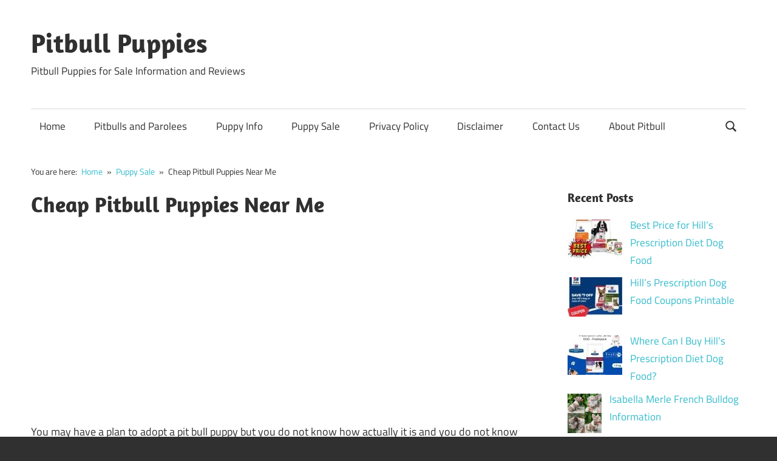

--- FILE ---
content_type: text/html; charset=UTF-8
request_url: https://pitbullpuppies.org/cheap-pitbull-puppies-near-me/
body_size: 19480
content:
<!DOCTYPE html>
<html dir="ltr" lang="en-US" prefix="og: https://ogp.me/ns#">

<head>
<meta charset="UTF-8">
<meta name="viewport" content="width=device-width, initial-scale=1">
<link rel="profile" href="https://gmpg.org/xfn/11">
<link rel="pingback" href="https://pitbullpuppies.org/xmlrpc.php">

<title>Cheap Pitbull Puppies Near Me | Pitbull Puppies</title>
	<style>img:is([sizes="auto" i], [sizes^="auto," i]) { contain-intrinsic-size: 3000px 1500px }</style>
	
		<!-- All in One SEO 4.9.0 - aioseo.com -->
	<meta name="robots" content="max-image-preview:large" />
	<meta name="author" content="Nina Parolees"/>
	<link rel="canonical" href="https://pitbullpuppies.org/cheap-pitbull-puppies-near-me/" />
	<meta name="generator" content="All in One SEO (AIOSEO) 4.9.0" />
		<meta property="og:locale" content="en_US" />
		<meta property="og:site_name" content="Pitbull Puppies | Pitbull Puppies for Sale Information and Reviews" />
		<meta property="og:type" content="activity" />
		<meta property="og:title" content="Cheap Pitbull Puppies Near Me | Pitbull Puppies" />
		<meta property="og:url" content="https://pitbullpuppies.org/cheap-pitbull-puppies-near-me/" />
		<meta name="twitter:card" content="summary" />
		<meta name="twitter:title" content="Cheap Pitbull Puppies Near Me | Pitbull Puppies" />
		<script type="application/ld+json" class="aioseo-schema">
			{"@context":"https:\/\/schema.org","@graph":[{"@type":"Article","@id":"https:\/\/pitbullpuppies.org\/cheap-pitbull-puppies-near-me\/#article","name":"Cheap Pitbull Puppies Near Me | Pitbull Puppies","headline":"Cheap Pitbull Puppies Near Me","author":{"@id":"https:\/\/pitbullpuppies.org\/author\/nina\/#author"},"publisher":{"@id":"https:\/\/pitbullpuppies.org\/#organization"},"image":{"@type":"ImageObject","url":"https:\/\/pitbullpuppies.org\/wp-content\/uploads\/2018\/12\/Cheap-Pitbull-Puppies-Near-Me.jpg","width":490,"height":266},"datePublished":"2018-12-11T02:51:01+00:00","dateModified":"2018-12-11T02:51:04+00:00","inLanguage":"en-US","mainEntityOfPage":{"@id":"https:\/\/pitbullpuppies.org\/cheap-pitbull-puppies-near-me\/#webpage"},"isPartOf":{"@id":"https:\/\/pitbullpuppies.org\/cheap-pitbull-puppies-near-me\/#webpage"},"articleSection":"Puppy Sale"},{"@type":"BreadcrumbList","@id":"https:\/\/pitbullpuppies.org\/cheap-pitbull-puppies-near-me\/#breadcrumblist","itemListElement":[{"@type":"ListItem","@id":"https:\/\/pitbullpuppies.org#listItem","position":1,"name":"Home","item":"https:\/\/pitbullpuppies.org","nextItem":{"@type":"ListItem","@id":"https:\/\/pitbullpuppies.org\/category\/puppy-sale\/#listItem","name":"Puppy Sale"}},{"@type":"ListItem","@id":"https:\/\/pitbullpuppies.org\/category\/puppy-sale\/#listItem","position":2,"name":"Puppy Sale","item":"https:\/\/pitbullpuppies.org\/category\/puppy-sale\/","nextItem":{"@type":"ListItem","@id":"https:\/\/pitbullpuppies.org\/cheap-pitbull-puppies-near-me\/#listItem","name":"Cheap Pitbull Puppies Near Me"},"previousItem":{"@type":"ListItem","@id":"https:\/\/pitbullpuppies.org#listItem","name":"Home"}},{"@type":"ListItem","@id":"https:\/\/pitbullpuppies.org\/cheap-pitbull-puppies-near-me\/#listItem","position":3,"name":"Cheap Pitbull Puppies Near Me","previousItem":{"@type":"ListItem","@id":"https:\/\/pitbullpuppies.org\/category\/puppy-sale\/#listItem","name":"Puppy Sale"}}]},{"@type":"Organization","@id":"https:\/\/pitbullpuppies.org\/#organization","name":"Pitbull Puppies","description":"Pitbull Puppies for Sale Information and Reviews","url":"https:\/\/pitbullpuppies.org\/"},{"@type":"Person","@id":"https:\/\/pitbullpuppies.org\/author\/nina\/#author","url":"https:\/\/pitbullpuppies.org\/author\/nina\/","name":"Nina Parolees","image":{"@type":"ImageObject","@id":"https:\/\/pitbullpuppies.org\/cheap-pitbull-puppies-near-me\/#authorImage","url":"https:\/\/secure.gravatar.com\/avatar\/327ebd8a8dda953cf523faeb608debc16305d3351e0b8e5e612ef9488181bdaf?s=96&d=monsterid&r=g","width":96,"height":96,"caption":"Nina Parolees"}},{"@type":"WebPage","@id":"https:\/\/pitbullpuppies.org\/cheap-pitbull-puppies-near-me\/#webpage","url":"https:\/\/pitbullpuppies.org\/cheap-pitbull-puppies-near-me\/","name":"Cheap Pitbull Puppies Near Me | Pitbull Puppies","inLanguage":"en-US","isPartOf":{"@id":"https:\/\/pitbullpuppies.org\/#website"},"breadcrumb":{"@id":"https:\/\/pitbullpuppies.org\/cheap-pitbull-puppies-near-me\/#breadcrumblist"},"author":{"@id":"https:\/\/pitbullpuppies.org\/author\/nina\/#author"},"creator":{"@id":"https:\/\/pitbullpuppies.org\/author\/nina\/#author"},"image":{"@type":"ImageObject","url":"https:\/\/pitbullpuppies.org\/wp-content\/uploads\/2018\/12\/Cheap-Pitbull-Puppies-Near-Me.jpg","@id":"https:\/\/pitbullpuppies.org\/cheap-pitbull-puppies-near-me\/#mainImage","width":490,"height":266},"primaryImageOfPage":{"@id":"https:\/\/pitbullpuppies.org\/cheap-pitbull-puppies-near-me\/#mainImage"},"datePublished":"2018-12-11T02:51:01+00:00","dateModified":"2018-12-11T02:51:04+00:00"},{"@type":"WebSite","@id":"https:\/\/pitbullpuppies.org\/#website","url":"https:\/\/pitbullpuppies.org\/","name":"Pitbull Puppies","description":"Pitbull Puppies for Sale Information and Reviews","inLanguage":"en-US","publisher":{"@id":"https:\/\/pitbullpuppies.org\/#organization"}}]}
		</script>
		<!-- All in One SEO -->

<link rel="alternate" type="application/rss+xml" title="Pitbull Puppies &raquo; Feed" href="https://pitbullpuppies.org/feed/" />
<link rel="alternate" type="application/rss+xml" title="Pitbull Puppies &raquo; Comments Feed" href="https://pitbullpuppies.org/comments/feed/" />
<link rel="alternate" type="application/rss+xml" title="Pitbull Puppies &raquo; Cheap Pitbull Puppies Near Me Comments Feed" href="https://pitbullpuppies.org/cheap-pitbull-puppies-near-me/feed/" />

<link rel='stylesheet' id='maxwell-theme-fonts-css' href='https://pitbullpuppies.org/wp-content/fonts/18533a58ea596141050eabbe968fdb70.css?ver=20201110' type='text/css' media='all' />
<link rel='stylesheet' id='wp-block-library-css' href='https://pitbullpuppies.org/wp-includes/css/dist/block-library/style.min.css?ver=6.8.3' type='text/css' media='all' />
<style id='classic-theme-styles-inline-css' type='text/css'>
/*! This file is auto-generated */
.wp-block-button__link{color:#fff;background-color:#32373c;border-radius:9999px;box-shadow:none;text-decoration:none;padding:calc(.667em + 2px) calc(1.333em + 2px);font-size:1.125em}.wp-block-file__button{background:#32373c;color:#fff;text-decoration:none}
</style>
<link rel='stylesheet' id='aioseo/css/src/vue/standalone/blocks/table-of-contents/global.scss-css' href='https://pitbullpuppies.org/wp-content/plugins/all-in-one-seo-pack/dist/Lite/assets/css/table-of-contents/global.e90f6d47.css?ver=4.9.0' type='text/css' media='all' />
<style id='themezee-magazine-blocks-column-style-inline-css' type='text/css'>

:root{--tz-column-gap:1.5em}.tz-magazine-block,.tz-magazine-block .tz-magazine-post{margin-bottom:1.5em}.tz-magazine-block .tz-entry-image{margin:0;max-width:100%;vertical-align:top}.tz-magazine-block .tz-entry-title{font-size:24px;font-size:1.5rem}.tz-magazine-block .tz-entry-meta{font-size:15px;font-size:.9375rem}.tz-magazine-block .tz-meta-field{margin-right:.5rem}.tz-magazine-thumbnail-list .tz-magazine-post{display:flex;flex-wrap:nowrap}.tz-magazine-thumbnail-list .tz-magazine-post .tz-post-image{padding-right:.5em;padding-right:calc(var(--tz-column-gap)/3);width:30%}.tz-magazine-thumbnail-list .tz-magazine-post .tz-post-image .wp-post-image{margin:0}.tz-magazine-thumbnail-list .tz-magazine-post .tz-post-content{padding-left:.5em;padding-left:calc(var(--tz-column-gap)/3);width:70%}.tz-magazine-thumbnail-list .tz-magazine-post .tz-entry-title{font-size:18px;font-size:1.125rem}

</style>
<style id='themezee-magazine-blocks-columns-style-inline-css' type='text/css'>
.wp-block-themezee-magazine-blocks-column.tz-magazine-block{margin-bottom:0}@media only screen and (min-width:480px){.tz-magazine-columns{display:flex;flex-wrap:wrap;margin-right:-1.5em;margin-right:calc(var(--tz-column-gap)*-1)}.tz-magazine-columns .wp-block-themezee-magazine-blocks-column{padding-right:1.5em;padding-right:var(--tz-column-gap);width:50%}}

</style>
<style id='themezee-magazine-blocks-grid-style-inline-css' type='text/css'>
@media only screen and (min-width:480px){.tz-magazine-grid-columns-2,.tz-magazine-grid-columns-4{display:flex;flex-wrap:wrap;margin-right:-1.5em;margin-right:calc(var(--tz-column-gap)*-1)}.tz-magazine-grid-columns-2 .tz-post-wrap,.tz-magazine-grid-columns-4 .tz-post-wrap{box-sizing:border-box;padding-right:1.5em;padding-right:var(--tz-column-gap);width:50%}}@media only screen and (min-width:560px){.tz-magazine-grid-columns-3{display:flex;flex-wrap:wrap;margin-right:-1.5em;margin-right:calc(var(--tz-column-gap)*-1)}.tz-magazine-grid-columns-3 .tz-post-wrap{box-sizing:border-box;padding-right:1.5em;padding-right:var(--tz-column-gap);width:33.3333333333%}}@media only screen and (min-width:640px){.tz-magazine-grid-columns-4 .tz-post-wrap{box-sizing:border-box;width:25%}}

</style>
<style id='themezee-magazine-blocks-horizontal-style-inline-css' type='text/css'>
@media only screen and (min-width:560px){.tz-magazine-horizontal .tz-magazine-highlight-post .tz-magazine-post{display:flex;flex-wrap:wrap}.tz-magazine-horizontal .tz-magazine-highlight-post .tz-magazine-post .tz-post-image{box-sizing:border-box;padding-right:.75em;padding-right:calc(var(--tz-column-gap)/2);width:50%}.tz-magazine-horizontal .tz-magazine-highlight-post .tz-magazine-post .tz-post-image .wp-post-image{margin:0}.tz-magazine-horizontal .tz-magazine-highlight-post .tz-magazine-post .tz-post-content{box-sizing:border-box;padding-left:.75em;padding-left:calc(var(--tz-column-gap)/2);width:50%}}

</style>
<style id='themezee-magazine-blocks-list-style-inline-css' type='text/css'>
@media only screen and (min-width:480px){.tz-magazine-list .tz-magazine-post{display:flex;flex-wrap:wrap}.tz-magazine-list .tz-magazine-post .tz-post-image{box-sizing:border-box;padding-right:.75em;padding-right:calc(var(--tz-column-gap)/2);width:50%}.tz-magazine-list .tz-magazine-post .tz-post-image .wp-post-image{margin:0}.tz-magazine-list .tz-magazine-post .tz-post-content{box-sizing:border-box;padding-left:.75em;padding-left:calc(var(--tz-column-gap)/2);width:50%}.tz-magazine-list-40-60 .tz-magazine-post .tz-post-image{width:40%}.tz-magazine-list-40-60 .tz-magazine-post .tz-post-content{width:60%}.tz-magazine-list-30-70 .tz-magazine-post .tz-post-image{width:30%}.tz-magazine-list-30-70 .tz-magazine-post .tz-post-content{width:70%}}

</style>
<style id='themezee-magazine-blocks-vertical-style-inline-css' type='text/css'>
@media only screen and (min-width:560px){.tz-magazine-vertical{display:flex;flex-wrap:wrap}.tz-magazine-vertical .tz-magazine-highlight-post{box-sizing:border-box;padding-right:.75em;padding-right:calc(var(--tz-column-gap)/2);width:50%}.tz-magazine-vertical .tz-magazine-thumbnail-list{box-sizing:border-box;padding-left:.75em;padding-left:calc(var(--tz-column-gap)/2);width:50%}}

</style>
<style id='global-styles-inline-css' type='text/css'>
:root{--wp--preset--aspect-ratio--square: 1;--wp--preset--aspect-ratio--4-3: 4/3;--wp--preset--aspect-ratio--3-4: 3/4;--wp--preset--aspect-ratio--3-2: 3/2;--wp--preset--aspect-ratio--2-3: 2/3;--wp--preset--aspect-ratio--16-9: 16/9;--wp--preset--aspect-ratio--9-16: 9/16;--wp--preset--color--black: #000000;--wp--preset--color--cyan-bluish-gray: #abb8c3;--wp--preset--color--white: #ffffff;--wp--preset--color--pale-pink: #f78da7;--wp--preset--color--vivid-red: #cf2e2e;--wp--preset--color--luminous-vivid-orange: #ff6900;--wp--preset--color--luminous-vivid-amber: #fcb900;--wp--preset--color--light-green-cyan: #7bdcb5;--wp--preset--color--vivid-green-cyan: #00d084;--wp--preset--color--pale-cyan-blue: #8ed1fc;--wp--preset--color--vivid-cyan-blue: #0693e3;--wp--preset--color--vivid-purple: #9b51e0;--wp--preset--color--primary: #33bbcc;--wp--preset--color--secondary: #008899;--wp--preset--color--tertiary: #005566;--wp--preset--color--accent: #cc3833;--wp--preset--color--highlight: #009912;--wp--preset--color--light-gray: #f0f0f0;--wp--preset--color--gray: #999999;--wp--preset--color--dark-gray: #303030;--wp--preset--gradient--vivid-cyan-blue-to-vivid-purple: linear-gradient(135deg,rgba(6,147,227,1) 0%,rgb(155,81,224) 100%);--wp--preset--gradient--light-green-cyan-to-vivid-green-cyan: linear-gradient(135deg,rgb(122,220,180) 0%,rgb(0,208,130) 100%);--wp--preset--gradient--luminous-vivid-amber-to-luminous-vivid-orange: linear-gradient(135deg,rgba(252,185,0,1) 0%,rgba(255,105,0,1) 100%);--wp--preset--gradient--luminous-vivid-orange-to-vivid-red: linear-gradient(135deg,rgba(255,105,0,1) 0%,rgb(207,46,46) 100%);--wp--preset--gradient--very-light-gray-to-cyan-bluish-gray: linear-gradient(135deg,rgb(238,238,238) 0%,rgb(169,184,195) 100%);--wp--preset--gradient--cool-to-warm-spectrum: linear-gradient(135deg,rgb(74,234,220) 0%,rgb(151,120,209) 20%,rgb(207,42,186) 40%,rgb(238,44,130) 60%,rgb(251,105,98) 80%,rgb(254,248,76) 100%);--wp--preset--gradient--blush-light-purple: linear-gradient(135deg,rgb(255,206,236) 0%,rgb(152,150,240) 100%);--wp--preset--gradient--blush-bordeaux: linear-gradient(135deg,rgb(254,205,165) 0%,rgb(254,45,45) 50%,rgb(107,0,62) 100%);--wp--preset--gradient--luminous-dusk: linear-gradient(135deg,rgb(255,203,112) 0%,rgb(199,81,192) 50%,rgb(65,88,208) 100%);--wp--preset--gradient--pale-ocean: linear-gradient(135deg,rgb(255,245,203) 0%,rgb(182,227,212) 50%,rgb(51,167,181) 100%);--wp--preset--gradient--electric-grass: linear-gradient(135deg,rgb(202,248,128) 0%,rgb(113,206,126) 100%);--wp--preset--gradient--midnight: linear-gradient(135deg,rgb(2,3,129) 0%,rgb(40,116,252) 100%);--wp--preset--font-size--small: 13px;--wp--preset--font-size--medium: 20px;--wp--preset--font-size--large: 36px;--wp--preset--font-size--x-large: 42px;--wp--preset--spacing--20: 0.44rem;--wp--preset--spacing--30: 0.67rem;--wp--preset--spacing--40: 1rem;--wp--preset--spacing--50: 1.5rem;--wp--preset--spacing--60: 2.25rem;--wp--preset--spacing--70: 3.38rem;--wp--preset--spacing--80: 5.06rem;--wp--preset--shadow--natural: 6px 6px 9px rgba(0, 0, 0, 0.2);--wp--preset--shadow--deep: 12px 12px 50px rgba(0, 0, 0, 0.4);--wp--preset--shadow--sharp: 6px 6px 0px rgba(0, 0, 0, 0.2);--wp--preset--shadow--outlined: 6px 6px 0px -3px rgba(255, 255, 255, 1), 6px 6px rgba(0, 0, 0, 1);--wp--preset--shadow--crisp: 6px 6px 0px rgba(0, 0, 0, 1);}:where(.is-layout-flex){gap: 0.5em;}:where(.is-layout-grid){gap: 0.5em;}body .is-layout-flex{display: flex;}.is-layout-flex{flex-wrap: wrap;align-items: center;}.is-layout-flex > :is(*, div){margin: 0;}body .is-layout-grid{display: grid;}.is-layout-grid > :is(*, div){margin: 0;}:where(.wp-block-columns.is-layout-flex){gap: 2em;}:where(.wp-block-columns.is-layout-grid){gap: 2em;}:where(.wp-block-post-template.is-layout-flex){gap: 1.25em;}:where(.wp-block-post-template.is-layout-grid){gap: 1.25em;}.has-black-color{color: var(--wp--preset--color--black) !important;}.has-cyan-bluish-gray-color{color: var(--wp--preset--color--cyan-bluish-gray) !important;}.has-white-color{color: var(--wp--preset--color--white) !important;}.has-pale-pink-color{color: var(--wp--preset--color--pale-pink) !important;}.has-vivid-red-color{color: var(--wp--preset--color--vivid-red) !important;}.has-luminous-vivid-orange-color{color: var(--wp--preset--color--luminous-vivid-orange) !important;}.has-luminous-vivid-amber-color{color: var(--wp--preset--color--luminous-vivid-amber) !important;}.has-light-green-cyan-color{color: var(--wp--preset--color--light-green-cyan) !important;}.has-vivid-green-cyan-color{color: var(--wp--preset--color--vivid-green-cyan) !important;}.has-pale-cyan-blue-color{color: var(--wp--preset--color--pale-cyan-blue) !important;}.has-vivid-cyan-blue-color{color: var(--wp--preset--color--vivid-cyan-blue) !important;}.has-vivid-purple-color{color: var(--wp--preset--color--vivid-purple) !important;}.has-black-background-color{background-color: var(--wp--preset--color--black) !important;}.has-cyan-bluish-gray-background-color{background-color: var(--wp--preset--color--cyan-bluish-gray) !important;}.has-white-background-color{background-color: var(--wp--preset--color--white) !important;}.has-pale-pink-background-color{background-color: var(--wp--preset--color--pale-pink) !important;}.has-vivid-red-background-color{background-color: var(--wp--preset--color--vivid-red) !important;}.has-luminous-vivid-orange-background-color{background-color: var(--wp--preset--color--luminous-vivid-orange) !important;}.has-luminous-vivid-amber-background-color{background-color: var(--wp--preset--color--luminous-vivid-amber) !important;}.has-light-green-cyan-background-color{background-color: var(--wp--preset--color--light-green-cyan) !important;}.has-vivid-green-cyan-background-color{background-color: var(--wp--preset--color--vivid-green-cyan) !important;}.has-pale-cyan-blue-background-color{background-color: var(--wp--preset--color--pale-cyan-blue) !important;}.has-vivid-cyan-blue-background-color{background-color: var(--wp--preset--color--vivid-cyan-blue) !important;}.has-vivid-purple-background-color{background-color: var(--wp--preset--color--vivid-purple) !important;}.has-black-border-color{border-color: var(--wp--preset--color--black) !important;}.has-cyan-bluish-gray-border-color{border-color: var(--wp--preset--color--cyan-bluish-gray) !important;}.has-white-border-color{border-color: var(--wp--preset--color--white) !important;}.has-pale-pink-border-color{border-color: var(--wp--preset--color--pale-pink) !important;}.has-vivid-red-border-color{border-color: var(--wp--preset--color--vivid-red) !important;}.has-luminous-vivid-orange-border-color{border-color: var(--wp--preset--color--luminous-vivid-orange) !important;}.has-luminous-vivid-amber-border-color{border-color: var(--wp--preset--color--luminous-vivid-amber) !important;}.has-light-green-cyan-border-color{border-color: var(--wp--preset--color--light-green-cyan) !important;}.has-vivid-green-cyan-border-color{border-color: var(--wp--preset--color--vivid-green-cyan) !important;}.has-pale-cyan-blue-border-color{border-color: var(--wp--preset--color--pale-cyan-blue) !important;}.has-vivid-cyan-blue-border-color{border-color: var(--wp--preset--color--vivid-cyan-blue) !important;}.has-vivid-purple-border-color{border-color: var(--wp--preset--color--vivid-purple) !important;}.has-vivid-cyan-blue-to-vivid-purple-gradient-background{background: var(--wp--preset--gradient--vivid-cyan-blue-to-vivid-purple) !important;}.has-light-green-cyan-to-vivid-green-cyan-gradient-background{background: var(--wp--preset--gradient--light-green-cyan-to-vivid-green-cyan) !important;}.has-luminous-vivid-amber-to-luminous-vivid-orange-gradient-background{background: var(--wp--preset--gradient--luminous-vivid-amber-to-luminous-vivid-orange) !important;}.has-luminous-vivid-orange-to-vivid-red-gradient-background{background: var(--wp--preset--gradient--luminous-vivid-orange-to-vivid-red) !important;}.has-very-light-gray-to-cyan-bluish-gray-gradient-background{background: var(--wp--preset--gradient--very-light-gray-to-cyan-bluish-gray) !important;}.has-cool-to-warm-spectrum-gradient-background{background: var(--wp--preset--gradient--cool-to-warm-spectrum) !important;}.has-blush-light-purple-gradient-background{background: var(--wp--preset--gradient--blush-light-purple) !important;}.has-blush-bordeaux-gradient-background{background: var(--wp--preset--gradient--blush-bordeaux) !important;}.has-luminous-dusk-gradient-background{background: var(--wp--preset--gradient--luminous-dusk) !important;}.has-pale-ocean-gradient-background{background: var(--wp--preset--gradient--pale-ocean) !important;}.has-electric-grass-gradient-background{background: var(--wp--preset--gradient--electric-grass) !important;}.has-midnight-gradient-background{background: var(--wp--preset--gradient--midnight) !important;}.has-small-font-size{font-size: var(--wp--preset--font-size--small) !important;}.has-medium-font-size{font-size: var(--wp--preset--font-size--medium) !important;}.has-large-font-size{font-size: var(--wp--preset--font-size--large) !important;}.has-x-large-font-size{font-size: var(--wp--preset--font-size--x-large) !important;}
:where(.wp-block-post-template.is-layout-flex){gap: 1.25em;}:where(.wp-block-post-template.is-layout-grid){gap: 1.25em;}
:where(.wp-block-columns.is-layout-flex){gap: 2em;}:where(.wp-block-columns.is-layout-grid){gap: 2em;}
:root :where(.wp-block-pullquote){font-size: 1.5em;line-height: 1.6;}
</style>
<link rel='stylesheet' id='contact-form-7-css' href='https://pitbullpuppies.org/wp-content/plugins/contact-form-7/includes/css/styles.css?ver=6.1.3' type='text/css' media='all' />
<link rel='stylesheet' id='themezee-custom-color-palette-css' href='https://pitbullpuppies.org/wp-content/plugins/custom-color-palette/assets/css/custom-color-palette.css?ver=1.0' type='text/css' media='all' />
<link rel='stylesheet' id='themezee-social-sharing-css' href='https://pitbullpuppies.org/wp-content/plugins/themezee-social-sharing/assets/css/themezee-social-sharing.css?ver=1.1' type='text/css' media='all' />
<link rel='stylesheet' id='ez-toc-css' href='https://pitbullpuppies.org/wp-content/plugins/easy-table-of-contents/assets/css/screen.min.css?ver=2.0.76' type='text/css' media='all' />
<style id='ez-toc-inline-css' type='text/css'>
div#ez-toc-container .ez-toc-title {font-size: 120%;}div#ez-toc-container .ez-toc-title {font-weight: 500;}div#ez-toc-container ul li , div#ez-toc-container ul li a {font-size: 95%;}div#ez-toc-container ul li , div#ez-toc-container ul li a {font-weight: 500;}div#ez-toc-container nav ul ul li {font-size: 90%;}
.ez-toc-container-direction {direction: ltr;}.ez-toc-counter ul {direction: ltr;counter-reset: item ;}.ez-toc-counter nav ul li a::before {content: counter(item, disc) '  ';margin-right: .2em; counter-increment: item;flex-grow: 0;flex-shrink: 0;float: left; }.ez-toc-widget-direction {direction: ltr;}.ez-toc-widget-container ul {direction: ltr;counter-reset: item ;}.ez-toc-widget-container nav ul li a::before {content: counter(item, disc) '  ';margin-right: .2em; counter-increment: item;flex-grow: 0;flex-shrink: 0;float: left; }
</style>
<link rel='stylesheet' id='maxwell-stylesheet-css' href='https://pitbullpuppies.org/wp-content/themes/maxwell/style.css?ver=2.4.1' type='text/css' media='all' />
<style id='maxwell-stylesheet-inline-css' type='text/css'>
.type-post .entry-footer .entry-author { position: absolute; clip: rect(1px, 1px, 1px, 1px); width: 1px; height: 1px; overflow: hidden; }
</style>
<link rel='stylesheet' id='maxwell-safari-flexbox-fixes-css' href='https://pitbullpuppies.org/wp-content/themes/maxwell/assets/css/safari-flexbox-fixes.css?ver=20200827' type='text/css' media='all' />
<link rel='stylesheet' id='maxwell-pro-css' href='https://pitbullpuppies.org/wp-content/plugins/maxwell-pro/assets/css/maxwell-pro.css?ver=2.2.3' type='text/css' media='all' />
<script type="text/javascript" src="https://pitbullpuppies.org/wp-includes/js/jquery/jquery.min.js?ver=3.7.1" id="jquery-core-js"></script>
<script type="text/javascript" src="https://pitbullpuppies.org/wp-includes/js/jquery/jquery-migrate.min.js?ver=3.4.1" id="jquery-migrate-js"></script>
<script type="text/javascript" src="https://pitbullpuppies.org/wp-content/plugins/themezee-social-sharing/assets/js/themezee-social-sharing.js?ver=1.1" id="themezee-social-sharing-js"></script>
<!--[if lt IE 9]>
<script type="text/javascript" src="https://pitbullpuppies.org/wp-content/themes/maxwell/assets/js/html5shiv.min.js?ver=3.7.3" id="html5shiv-js"></script>
<![endif]-->
<script type="text/javascript" src="https://pitbullpuppies.org/wp-content/themes/maxwell/assets/js/svgxuse.min.js?ver=1.2.6" id="svgxuse-js"></script>
<script type="text/javascript" src="https://pitbullpuppies.org/wp-content/themes/maxwell/assets/js/jquery.flexslider-min.js?ver=2.6.0" id="jquery-flexslider-js"></script>
<script type="text/javascript" id="maxwell-slider-js-extra">
/* <![CDATA[ */
var maxwell_slider_params = {"animation":"slide","speed":"7000"};
/* ]]> */
</script>
<script type="text/javascript" src="https://pitbullpuppies.org/wp-content/themes/maxwell/assets/js/slider.js?ver=20170421" id="maxwell-slider-js"></script>
<link rel="https://api.w.org/" href="https://pitbullpuppies.org/wp-json/" /><link rel="alternate" title="JSON" type="application/json" href="https://pitbullpuppies.org/wp-json/wp/v2/posts/611" /><link rel="EditURI" type="application/rsd+xml" title="RSD" href="https://pitbullpuppies.org/xmlrpc.php?rsd" />
<meta name="generator" content="WordPress 6.8.3" />
<link rel='shortlink' href='https://pitbullpuppies.org/?p=611' />
<link rel="alternate" title="oEmbed (JSON)" type="application/json+oembed" href="https://pitbullpuppies.org/wp-json/oembed/1.0/embed?url=https%3A%2F%2Fpitbullpuppies.org%2Fcheap-pitbull-puppies-near-me%2F" />
<link rel="alternate" title="oEmbed (XML)" type="text/xml+oembed" href="https://pitbullpuppies.org/wp-json/oembed/1.0/embed?url=https%3A%2F%2Fpitbullpuppies.org%2Fcheap-pitbull-puppies-near-me%2F&#038;format=xml" />
<script async src="https://pagead2.googlesyndication.com/pagead/js/adsbygoogle.js?client=ca-pub-7688807003595926"
     crossorigin="anonymous"></script>		<script type="text/javascript">
			var _statcounter = _statcounter || [];
			_statcounter.push({"tags": {"author": "Nina"}});
		</script>
		<style>/* CSS added by WP Meta and Date Remover*/.entry-meta {display:none !important;}
	.home .entry-meta { display: none; }
	.entry-footer {display:none !important;}
	.home .entry-footer { display: none; }</style><link rel="icon" href="https://pitbullpuppies.org/wp-content/uploads/2018/01/cropped-pitbull-32x32.png" sizes="32x32" />
<link rel="icon" href="https://pitbullpuppies.org/wp-content/uploads/2018/01/cropped-pitbull-192x192.png" sizes="192x192" />
<link rel="apple-touch-icon" href="https://pitbullpuppies.org/wp-content/uploads/2018/01/cropped-pitbull-180x180.png" />
<meta name="msapplication-TileImage" content="https://pitbullpuppies.org/wp-content/uploads/2018/01/cropped-pitbull-270x270.png" />
</head>

<body class="wp-singular post-template-default single single-post postid-611 single-format-standard wp-embed-responsive wp-theme-maxwell post-layout-one-column author-hidden">

	
	
	<div id="page" class="hfeed site">

		<a class="skip-link screen-reader-text" href="#content">Skip to content</a>

		
		<header id="masthead" class="site-header clearfix" role="banner">

			<div class="header-main container clearfix">

				<div id="logo" class="site-branding clearfix">

										
			<p class="site-title"><a href="https://pitbullpuppies.org/" rel="home">Pitbull Puppies</a></p>

								
			<p class="site-description">Pitbull Puppies for Sale Information and Reviews</p>

			
				</div><!-- .site-branding -->

				<div class="header-widgets clearfix">

					
				</div><!-- .header-widgets -->

			</div><!-- .header-main -->

			

	<div id="main-navigation-wrap" class="primary-navigation-wrap">

		
			<div class="header-search">

				<button class="header-search-icon" aria-label="Open search form" aria-expanded="false" aria-controls="header-search-dropdown" >
					<svg class="icon icon-search" aria-hidden="true" role="img"> <use xlink:href="https://pitbullpuppies.org/wp-content/themes/maxwell/assets/icons/genericons-neue.svg#search"></use> </svg>				</button>

				<div id="header-search-dropdown" class="header-search-form" >
					
<form role="search" method="get" class="search-form" action="https://pitbullpuppies.org/">
	<label>
		<span class="screen-reader-text">Search for:</span>
		<input type="search" class="search-field"
			placeholder="Search &hellip;"
			value="" name="s"
			title="Search for:" />
	</label>
	<button type="submit" class="search-submit">
		<svg class="icon icon-search" aria-hidden="true" role="img"> <use xlink:href="https://pitbullpuppies.org/wp-content/themes/maxwell/assets/icons/genericons-neue.svg#search"></use> </svg>		<span class="screen-reader-text">Search</span>
	</button>
</form>
					<a class="header-search-close" >
						<svg class="icon icon-close" aria-hidden="true" role="img"> <use xlink:href="https://pitbullpuppies.org/wp-content/themes/maxwell/assets/icons/genericons-neue.svg#close"></use> </svg>					</a>
				</div>

			</div>

			
		<button class="primary-menu-toggle menu-toggle" aria-controls="primary-menu" aria-expanded="false" >
			<svg class="icon icon-menu" aria-hidden="true" role="img"> <use xlink:href="https://pitbullpuppies.org/wp-content/themes/maxwell/assets/icons/genericons-neue.svg#menu"></use> </svg><svg class="icon icon-close" aria-hidden="true" role="img"> <use xlink:href="https://pitbullpuppies.org/wp-content/themes/maxwell/assets/icons/genericons-neue.svg#close"></use> </svg>			<span class="menu-toggle-text">Navigation</span>
		</button>

		<div class="primary-navigation">

			<nav id="site-navigation" class="main-navigation" role="navigation"  aria-label="Primary Menu">

				<ul id="primary-menu" class="menu"><li id="menu-item-16" class="menu-item menu-item-type-post_type menu-item-object-page menu-item-16"><a href="https://pitbullpuppies.org/what-is-pitbull-puppies/">Home</a></li>
<li id="menu-item-2395" class="menu-item menu-item-type-taxonomy menu-item-object-category menu-item-2395"><a href="https://pitbullpuppies.org/category/pitbulls-and-parolees/">Pitbulls and Parolees</a></li>
<li id="menu-item-55" class="menu-item menu-item-type-taxonomy menu-item-object-category menu-item-55"><a href="https://pitbullpuppies.org/category/puppy-info/">Puppy Info</a></li>
<li id="menu-item-56" class="menu-item menu-item-type-taxonomy menu-item-object-category current-post-ancestor current-menu-parent current-post-parent menu-item-56"><a href="https://pitbullpuppies.org/category/puppy-sale/">Puppy Sale</a></li>
<li id="menu-item-239" class="menu-item menu-item-type-post_type menu-item-object-page menu-item-239"><a href="https://pitbullpuppies.org/privacy-policy/">Privacy Policy</a></li>
<li id="menu-item-242" class="menu-item menu-item-type-post_type menu-item-object-page menu-item-242"><a href="https://pitbullpuppies.org/disclaimer/">Disclaimer</a></li>
<li id="menu-item-235" class="menu-item menu-item-type-post_type menu-item-object-page menu-item-235"><a href="https://pitbullpuppies.org/contact-us/">Contact Us</a></li>
<li id="menu-item-1682" class="menu-item menu-item-type-post_type menu-item-object-page menu-item-1682"><a href="https://pitbullpuppies.org/what-is-pitbull-puppies/">About Pitbull</a></li>
</ul>			</nav><!-- #site-navigation -->

		</div><!-- .primary-navigation -->

	</div>



		</header><!-- #masthead -->

		
		
		<div id="content" class="site-content container clearfix">

			<nav role="navigation" aria-label="Breadcrumbs" class="themezee-breadcrumbs breadcrumbs trail-separator-raquo" itemprop="breadcrumb"><div class="breadcrumbs-container container clearfix"><h2 class="trail-browse">You are here:</h2><ul class="trail-items" itemscope itemtype="http://schema.org/BreadcrumbList"><meta name="numberOfItems" content="3" /><meta name="itemListOrder" content="Ascending" /><li itemprop="itemListElement" itemscope itemtype="http://schema.org/ListItem" class="trail-item trail-begin"><a itemprop="item" href="https://pitbullpuppies.org"  rel="home"><span itemprop="name">Home</span></a><meta itemprop="position" content="1" /></li><li itemprop="itemListElement" itemscope itemtype="http://schema.org/ListItem" class="trail-item"><a itemprop="item" href="https://pitbullpuppies.org/category/puppy-sale/"><span itemprop="name">Puppy Sale</span></a><meta itemprop="position" content="2" /></li><li itemprop="itemListElement" itemscope itemtype="http://schema.org/ListItem" class="trail-item trail-end"><span itemprop="name">Cheap Pitbull Puppies Near Me</span><meta itemprop="position" content="3" /></li></ul></div></nav>
	<section id="primary" class="content-single content-area">
		<main id="main" class="site-main" role="main">

		
<article id="post-611" class="post-611 post type-post status-publish format-standard has-post-thumbnail hentry category-puppy-sale">

	
	<header class="entry-header">

		<div class="entry-meta"><span class="meta-date"><a href="https://pitbullpuppies.org/cheap-pitbull-puppies-near-me/" title="" rel="bookmark"><time class="entry-date published updated" datetime=""></time></a></span><span class="meta-category"> <a href="https://pitbullpuppies.org/category/puppy-sale/" rel="category tag">Puppy Sale</a></span></div>
		<h1 class="entry-title">Cheap Pitbull Puppies Near Me</h1>
		
	</header><!-- .entry-header -->

	<div class="entry-content clearfix">

		<center>

<script async src="//pagead2.googlesyndication.com/pagead/js/adsbygoogle.js"></script>
<!-- responsive -->
<ins class="adsbygoogle"
     style="display:block"
     data-ad-client="ca-pub-7688807003595926"
     data-ad-slot="7221566096"
     data-ad-format="rectangle"></ins>
<script>
(adsbygoogle = window.adsbygoogle || []).push({});
</script>

</center>
<p>You may have a plan to adopt a pit bull puppy but you do not know how actually it is and you do not know where to go. Well, coming to this site and reading this article is your first good step.Why? It is because we are going to inform you about it.</p>



<p>Knowing pitbull before you adopt it is the first thing that you have to do because by knowing the characteristics of the dog, you will know how to handle it. So, how is the characteristics of Pit Bull?&nbsp;This dog has great physical and mental characteristics. It makes the dog to be able to be excellent partner.</p>



<figure class="wp-block-image"><img fetchpriority="high" decoding="async" width="490" height="266" src="https://pitbullpuppies.org/wp-content/uploads/2018/12/Cheap-Pitbull-Puppies-Near-Me.jpg" alt="" class="wp-image-612"/></figure>



<p>On the other hand, having outstanding qualities makes Pitbull a little difficult to handle for people who do not have a lot of experience with dog ownership or for people who do not understand the breed very well. If you decide to keep a pitbull, you need to know the temperament of it. So, you will know how to handle it and you will not shocked when the dog does something that you do not expect. Pitbull is strong, energetic, agile, and powerful as well. </p>



<p>This dog is also resourceful and driven. You have to know that its most notable traits is determination. You also have to know that whatever that they set out to do, they will put their heart and soul into it. Another important characteristic of this dog is its amazing love of people. Pitbull is intended remarkably affectionate and crave human attention. Pitbull is also wonderful cuddlers and nothing beats a belly rub. Like any other breed, this dog can develop behavior problems if they are mishandled, abused, poorly bred, unsocialized&nbsp; and it makes them have inappropriate aggression. As you know that any big, strong, and powerful dog that attacks, can do a lot of damage. So, it is important to do serious temperament evaluation when you deal with dogs of certain size.</p>



<figure class="wp-block-image"><img decoding="async" width="464" height="297" src="https://pitbullpuppies.org/wp-content/uploads/2018/12/Cheap-Pitbull-Puppies-Near-Me-1.jpg" alt="" class="wp-image-613"/></figure>



<p></p>



<p>Where are we able to get a cheap pitbull puppies? First, you are able to ask to your friends or neighbours about it. If you get some information from them, then you can try to visit the breeder. Second, if you do not get enough information from your friends and neighbours, or maybe you have visited the breeder but it is not trusted and the price is so expensive, then you are able to search online. You can come to Manmade Kennels to find pitbull puppies. </p>



<p>This is a home of the world&#8217;s largest XL pit bulls. Studs and puppies in this rescue are available to approved clients. Besides, they also offer Pit Bull supplements designed to pack on muscle mass and boost the health of your dog. There is also Bossy Kennels. This breeder breed some of the most amazing dogs in the world. All of the pitbulls and pitbull puppies in this breeder are very amazing. If you want to know more about this breeder, you are able to visit the site at&nbsp;<a rel="noreferrer noopener" href="http://www.bossykennels.com/" target="_blank">www.bossykennels.com</a>. You are also able to send them an email at&nbsp;<a href="mailto:bossykennels@yahoo.com">bossykennels@yahoo.com</a>.&nbsp;</p>
<center>

<script type="text/javascript">
    google_ad_client = "ca-pub-7688807003595926";
    google_ad_slot = "5803708491";
    google_ad_width = 336;
    google_ad_height = 280;
</script>
<!-- Top336 -->
<script type="text/javascript"
src="//pagead2.googlesyndication.com/pagead/show_ads.js">
</script>

</center>

<div class="themezee-social-sharing tzss-content tzss-below-content tzss-style-icons tzss-socicons tzss-7-columns"><ul class="tzss-share-buttons-list"><li class="tzss-share-item"><span class="tzss-button tzss-facebook"><a class="tzss-link" href="https://www.facebook.com/sharer/sharer.php?u=https://pitbullpuppies.org/cheap-pitbull-puppies-near-me/&amp;t=Cheap%20Pitbull%20Puppies%20Near%20Me" target="_blank"><span class="tzss-icon"></span><span class="tzss-text screen-reader-text">Facebook</span></a></span></li><li class="tzss-share-item"><span class="tzss-button tzss-twitter"><a class="tzss-link" href="https://twitter.com/intent/tweet?text=Cheap%20Pitbull%20Puppies%20Near%20Me&amp;url=https://pitbullpuppies.org/cheap-pitbull-puppies-near-me/" target="_blank"><span class="tzss-icon"></span><span class="tzss-text screen-reader-text">Twitter</span></a></span></li><li class="tzss-share-item"><span class="tzss-button tzss-whatsapp"><a class="tzss-link" href="https://wa.me/?text=Cheap%20Pitbull%20Puppies%20Near%20Me: https://pitbullpuppies.org/cheap-pitbull-puppies-near-me/" target="_blank"><span class="tzss-icon"></span><span class="tzss-text screen-reader-text">WhatsApp</span></a></span></li><li class="tzss-share-item"><span class="tzss-button tzss-telegram"><a class="tzss-link" href="https://telegram.me/share/url?url=https://pitbullpuppies.org/cheap-pitbull-puppies-near-me/&amp;text=Cheap%20Pitbull%20Puppies%20Near%20Me" target="_blank"><span class="tzss-icon"></span><span class="tzss-text screen-reader-text">Telegram</span></a></span></li><li class="tzss-share-item"><span class="tzss-button tzss-pinterest"><a class="tzss-link" href="https://pinterest.com/pin/create/button/?url=https://pitbullpuppies.org/cheap-pitbull-puppies-near-me/&amp;media=https://pitbullpuppies.org/wp-content/uploads/2018/12/Cheap-Pitbull-Puppies-Near-Me.jpg&amp;description=Cheap%20Pitbull%20Puppies%20Near%20Me" target="_blank"><span class="tzss-icon"></span><span class="tzss-text screen-reader-text">Pinterest</span></a></span></li><li class="tzss-share-item"><span class="tzss-button tzss-linkedin"><a class="tzss-link" href="https://www.linkedin.com/shareArticle?mini=true&url=https://pitbullpuppies.org/cheap-pitbull-puppies-near-me/&amp;title=Cheap%20Pitbull%20Puppies%20Near%20Me" target="_blank"><span class="tzss-icon"></span><span class="tzss-text screen-reader-text">LinkedIn</span></a></span></li><li class="tzss-share-item"><span class="tzss-button tzss-email"><a class="tzss-link" href="mailto:?subject=Cheap%20Pitbull%20Puppies%20Near%20Me&amp;body=https://pitbullpuppies.org/cheap-pitbull-puppies-near-me/" target="_blank"><span class="tzss-icon"></span><span class="tzss-text screen-reader-text">Email</span></a></span></li></ul></div>
		
	</div><!-- .entry-content -->

	<footer class="entry-footer">

						
	<nav class="navigation post-navigation" aria-label="Posts">
		<h2 class="screen-reader-text">Post navigation</h2>
		<div class="nav-links"><div class="nav-previous"><a href="https://pitbullpuppies.org/pitbulls-with-blood-sports/" rel="prev"><span class="nav-link-text">Previous Post</span><h3 class="entry-title">Pitbulls with Blood Sports</h3></a></div><div class="nav-next"><a href="https://pitbullpuppies.org/dogs-found-pitbulls-in-pa/" rel="next"><span class="nav-link-text">Next Post</span><h3 class="entry-title">Dogs Found Pitbulls in PA</h3></a></div></div>
	</nav>
	</footer><!-- .entry-footer -->

</article>
<section class="themezee-related-posts related-posts type-page clearfix"><h2 class="archive-title related-posts-title">Related Posts</h2>
	<ul class="related-posts-list">

	
		<li id="post-1659" class="clearfix">

			<a href="https://pitbullpuppies.org/how-much-is-a-pitbull-husky-worth/" rel="bookmark"><img width="480" height="285" src="https://pitbullpuppies.org/wp-content/uploads/2022/07/How-Much-is-a-Pitbull-Husky-Worth.png" class="attachment-themezee-related-posts size-themezee-related-posts wp-post-image" alt="How Much is a Pitbull Husky Worth" decoding="async" loading="lazy" srcset="https://pitbullpuppies.org/wp-content/uploads/2022/07/How-Much-is-a-Pitbull-Husky-Worth.png 530w, https://pitbullpuppies.org/wp-content/uploads/2022/07/How-Much-is-a-Pitbull-Husky-Worth-768x456.png 768w" sizes="auto, (max-width: 480px) 100vw, 480px" /></a>
			<header class="entry-header">

				<h4 class="entry-title"><a href="https://pitbullpuppies.org/how-much-is-a-pitbull-husky-worth/" rel="bookmark">How Much is a Pitbull Husky Worth?</a></h4>
			</header><!-- .entry-header -->

			
		<div class="entry-meta">

		<span class="meta-date"><a href="https://pitbullpuppies.org/how-much-is-a-pitbull-husky-worth/" title="" rel="bookmark"><time class="entry-date published updated" datetime=""></time></a></span><span class="meta-author"> <span class="author vcard"><a class="url fn n" href="https://pitbullpuppies.org/author/nina/" title="View all posts by " rel="author"></a></span></span>
		</div>

	
		</li>

	
		<li id="post-1139" class="clearfix">

			<a href="https://pitbullpuppies.org/blue-nose-gator-pitbull-puppies-for-sale/" rel="bookmark"><img width="345" height="320" src="https://pitbullpuppies.org/wp-content/uploads/2021/06/Blue-Nose-Gator-Pitbull-Puppies-for-Sale.jpg" class="attachment-themezee-related-posts size-themezee-related-posts wp-post-image" alt="Blue Nose Gator Pitbull Puppies for Sale" decoding="async" loading="lazy" srcset="https://pitbullpuppies.org/wp-content/uploads/2021/06/Blue-Nose-Gator-Pitbull-Puppies-for-Sale.jpg 435w, https://pitbullpuppies.org/wp-content/uploads/2021/06/Blue-Nose-Gator-Pitbull-Puppies-for-Sale-768x711.jpg 768w" sizes="auto, (max-width: 345px) 100vw, 345px" /></a>
			<header class="entry-header">

				<h4 class="entry-title"><a href="https://pitbullpuppies.org/blue-nose-gator-pitbull-puppies-for-sale/" rel="bookmark">Blue Nose Gator Pitbull Puppies for Sale</a></h4>
			</header><!-- .entry-header -->

			
		<div class="entry-meta">

		<span class="meta-date"><a href="https://pitbullpuppies.org/blue-nose-gator-pitbull-puppies-for-sale/" title="" rel="bookmark"><time class="entry-date published updated" datetime=""></time></a></span><span class="meta-author"> <span class="author vcard"><a class="url fn n" href="https://pitbullpuppies.org/author/nina/" title="View all posts by " rel="author"></a></span></span>
		</div>

	
		</li>

	
		<li id="post-853" class="clearfix">

			<a href="https://pitbullpuppies.org/blue-nose-pitbull-rottweiler-mix-puppies-for-sale/" rel="bookmark"><img width="428" height="320" src="https://pitbullpuppies.org/wp-content/uploads/2021/05/Blue-Nose-Pitbull-Rottweiler-Mix-Puppies-for-Sale.jpg" class="attachment-themezee-related-posts size-themezee-related-posts wp-post-image" alt="Blue Nose Pitbull Rottweiler Mix Puppies for Sale" decoding="async" loading="lazy" srcset="https://pitbullpuppies.org/wp-content/uploads/2021/05/Blue-Nose-Pitbull-Rottweiler-Mix-Puppies-for-Sale.jpg 449w, https://pitbullpuppies.org/wp-content/uploads/2021/05/Blue-Nose-Pitbull-Rottweiler-Mix-Puppies-for-Sale-768x574.jpg 768w" sizes="auto, (max-width: 428px) 100vw, 428px" /></a>
			<header class="entry-header">

				<h4 class="entry-title"><a href="https://pitbullpuppies.org/blue-nose-pitbull-rottweiler-mix-puppies-for-sale/" rel="bookmark">Blue Nose Pitbull Rottweiler Mix Puppies for Sale</a></h4>
			</header><!-- .entry-header -->

			
		<div class="entry-meta">

		<span class="meta-date"><a href="https://pitbullpuppies.org/blue-nose-pitbull-rottweiler-mix-puppies-for-sale/" title="" rel="bookmark"><time class="entry-date published updated" datetime=""></time></a></span><span class="meta-author"> <span class="author vcard"><a class="url fn n" href="https://pitbullpuppies.org/author/nina/" title="View all posts by " rel="author"></a></span></span>
		</div>

	
		</li>

	
		<li id="post-836" class="clearfix">

			<a href="https://pitbullpuppies.org/pitbull-rottweiler-mix-for-sale/" rel="bookmark"><img width="266" height="271" src="https://pitbullpuppies.org/wp-content/uploads/2021/05/Oreo.jpg" class="attachment-themezee-related-posts size-themezee-related-posts wp-post-image" alt="Oreo" decoding="async" loading="lazy" srcset="https://pitbullpuppies.org/wp-content/uploads/2021/05/Oreo.jpg 266w, https://pitbullpuppies.org/wp-content/uploads/2021/05/Oreo-60x60.jpg 60w, https://pitbullpuppies.org/wp-content/uploads/2021/05/Oreo-768x782.jpg 768w" sizes="auto, (max-width: 266px) 100vw, 266px" /></a>
			<header class="entry-header">

				<h4 class="entry-title"><a href="https://pitbullpuppies.org/pitbull-rottweiler-mix-for-sale/" rel="bookmark">Pitbull Rottweiler Mix for Sale</a></h4>
			</header><!-- .entry-header -->

			
		<div class="entry-meta">

		<span class="meta-date"><a href="https://pitbullpuppies.org/pitbull-rottweiler-mix-for-sale/" title="" rel="bookmark"><time class="entry-date published updated" datetime=""></time></a></span><span class="meta-author"> <span class="author vcard"><a class="url fn n" href="https://pitbullpuppies.org/author/nina/" title="View all posts by " rel="author"></a></span></span>
		</div>

	
		</li>

	
	</ul>

</section>
<div id="comments" class="comments-area">

	
	
	
		<div id="respond" class="comment-respond">
		<h3 id="reply-title" class="comment-reply-title"><span>Leave a Reply</span> <small><a rel="nofollow" id="cancel-comment-reply-link" href="/cheap-pitbull-puppies-near-me/#respond" style="display:none;">Cancel reply</a></small></h3><form action="https://pitbullpuppies.org/wp-comments-post.php" method="post" id="commentform" class="comment-form"><p class="comment-notes"><span id="email-notes">Your email address will not be published.</span> <span class="required-field-message">Required fields are marked <span class="required">*</span></span></p><p class="comment-form-comment"><label for="comment">Comment <span class="required">*</span></label> <textarea id="comment" name="comment" cols="45" rows="8" maxlength="65525" required></textarea></p><p class="comment-form-author"><label for="author">Name <span class="required">*</span></label> <input id="author" name="author" type="text" value="" size="30" maxlength="245" autocomplete="name" required /></p>
<p class="comment-form-email"><label for="email">Email <span class="required">*</span></label> <input id="email" name="email" type="email" value="" size="30" maxlength="100" aria-describedby="email-notes" autocomplete="email" required /></p>
<p class="comment-form-url"><label for="url">Website</label> <input id="url" name="url" type="url" value="" size="30" maxlength="200" autocomplete="url" /></p>
<p class="form-submit"><input name="submit" type="submit" id="submit" class="submit" value="Post Comment" /> <input type='hidden' name='comment_post_ID' value='611' id='comment_post_ID' />
<input type='hidden' name='comment_parent' id='comment_parent' value='0' />
</p></form>	</div><!-- #respond -->
	
</div><!-- #comments -->

		</main><!-- #main -->
	</section><!-- #primary -->

	
	<section id="secondary" class="sidebar widget-area clearfix" role="complementary">

		<aside id="tzwb-recent-posts-2" class="widget tzwb-recent-posts clearfix"><div class="widget-header"><h3 class="widget-title">Recent Posts</h3></div>
		<div class="tzwb-content tzwb-clearfix">

			<ul class="tzwb-posts-list">
				
					<li class="tzwb-has-thumbnail">
						<a href="https://pitbullpuppies.org/best-price-for-hills-prescription-diet-dog-food/" title="Best Price for Hill&#8217;s Prescription Diet Dog Food">
							<img width="90" height="65" src="https://pitbullpuppies.org/wp-content/uploads/2023/05/Best-Price-for-Hills-Prescription-Diet-Dog-Food-90x65.jpg" class="attachment-tzwb-thumbnail size-tzwb-thumbnail wp-post-image" alt="Best Price for Hill&#039;s Prescription Diet Dog Food" decoding="async" loading="lazy" srcset="https://pitbullpuppies.org/wp-content/uploads/2023/05/Best-Price-for-Hills-Prescription-Diet-Dog-Food-90x65.jpg 90w, https://pitbullpuppies.org/wp-content/uploads/2023/05/Best-Price-for-Hills-Prescription-Diet-Dog-Food.jpg 611w" sizes="auto, (max-width: 90px) 100vw, 90px" />						</a>

				
					<a href="https://pitbullpuppies.org/best-price-for-hills-prescription-diet-dog-food/" title="Best Price for Hill&#8217;s Prescription Diet Dog Food">
						Best Price for Hill&#8217;s Prescription Diet Dog Food					</a>

				
					<li class="tzwb-has-thumbnail">
						<a href="https://pitbullpuppies.org/hills-prescription-dog-food-coupons-printable/" title="Hill&#8217;s Prescription Dog Food Coupons Printable">
							<img width="90" height="65" src="https://pitbullpuppies.org/wp-content/uploads/2023/05/Hills-Prescription-Dog-Food-Coupons-Printable-90x65.jpg" class="attachment-tzwb-thumbnail size-tzwb-thumbnail wp-post-image" alt="Hill&#039;s Prescription Dog Food Coupons Printable" decoding="async" loading="lazy" />						</a>

				
					<a href="https://pitbullpuppies.org/hills-prescription-dog-food-coupons-printable/" title="Hill&#8217;s Prescription Dog Food Coupons Printable">
						Hill&#8217;s Prescription Dog Food Coupons Printable					</a>

				
					<li class="tzwb-has-thumbnail">
						<a href="https://pitbullpuppies.org/where-can-i-buy-hills-prescription-diet-dog-food/" title="Where Can I Buy Hill&#8217;s Prescription Diet Dog Food?">
							<img width="90" height="65" src="https://pitbullpuppies.org/wp-content/uploads/2023/05/Buy-Hills-Prescription-Diet-Dog-Food-90x65.jpg" class="attachment-tzwb-thumbnail size-tzwb-thumbnail wp-post-image" alt="Buy Hill&#039;s Prescription Diet Dog Food" decoding="async" loading="lazy" />						</a>

				
					<a href="https://pitbullpuppies.org/where-can-i-buy-hills-prescription-diet-dog-food/" title="Where Can I Buy Hill&#8217;s Prescription Diet Dog Food?">
						Where Can I Buy Hill&#8217;s Prescription Diet Dog Food?					</a>

				
					<li class="tzwb-has-thumbnail">
						<a href="https://pitbullpuppies.org/isabella-merle-french-bulldog-information/" title="Isabella Merle French Bulldog Information">
							<img width="56" height="65" src="https://pitbullpuppies.org/wp-content/uploads/2022/08/Isabella-Merle-French-Bulldog-Information.png" class="attachment-tzwb-thumbnail size-tzwb-thumbnail wp-post-image" alt="Isabella Merle French Bulldog Information" decoding="async" loading="lazy" srcset="https://pitbullpuppies.org/wp-content/uploads/2022/08/Isabella-Merle-French-Bulldog-Information.png 333w, https://pitbullpuppies.org/wp-content/uploads/2022/08/Isabella-Merle-French-Bulldog-Information-768x890.png 768w" sizes="auto, (max-width: 56px) 100vw, 56px" />						</a>

				
					<a href="https://pitbullpuppies.org/isabella-merle-french-bulldog-information/" title="Isabella Merle French Bulldog Information">
						Isabella Merle French Bulldog Information					</a>

				
					<li class="tzwb-has-thumbnail">
						<a href="https://pitbullpuppies.org/best-merle-french-bulldog-breeders/" title="Best Merle French Bulldog Breeders">
							<img width="74" height="65" src="https://pitbullpuppies.org/wp-content/uploads/2022/08/Best-Merle-French-Bulldog-Breeders.png" class="attachment-tzwb-thumbnail size-tzwb-thumbnail wp-post-image" alt="Best Merle French Bulldog Breeders" decoding="async" loading="lazy" srcset="https://pitbullpuppies.org/wp-content/uploads/2022/08/Best-Merle-French-Bulldog-Breeders.png 371w, https://pitbullpuppies.org/wp-content/uploads/2022/08/Best-Merle-French-Bulldog-Breeders-768x678.png 768w" sizes="auto, (max-width: 74px) 100vw, 74px" />						</a>

				
					<a href="https://pitbullpuppies.org/best-merle-french-bulldog-breeders/" title="Best Merle French Bulldog Breeders">
						Best Merle French Bulldog Breeders					</a>

				
					<li class="tzwb-has-thumbnail">
						<a href="https://pitbullpuppies.org/best-food-for-merle-french-bulldog/" title="Best Food for Merle French Bulldog">
							<img width="45" height="65" src="https://pitbullpuppies.org/wp-content/uploads/2022/08/Nulo-Freestyle-Frain-Free-Adult.png" class="attachment-tzwb-thumbnail size-tzwb-thumbnail wp-post-image" alt="Nulo Freestyle Frain-Free Adult" decoding="async" loading="lazy" srcset="https://pitbullpuppies.org/wp-content/uploads/2022/08/Nulo-Freestyle-Frain-Free-Adult.png 160w, https://pitbullpuppies.org/wp-content/uploads/2022/08/Nulo-Freestyle-Frain-Free-Adult-768x1118.png 768w" sizes="auto, (max-width: 45px) 100vw, 45px" />						</a>

				
					<a href="https://pitbullpuppies.org/best-food-for-merle-french-bulldog/" title="Best Food for Merle French Bulldog">
						Best Food for Merle French Bulldog					</a>

				
					<li class="tzwb-has-thumbnail">
						<a href="https://pitbullpuppies.org/are-merle-french-bulldogs-more-expensive/" title="Are Merle French Bulldogs More Expensive?">
							<img width="90" height="58" src="https://pitbullpuppies.org/wp-content/uploads/2022/08/Are-Merle-French-Bulldogs-More-Expensive.png" class="attachment-tzwb-thumbnail size-tzwb-thumbnail wp-post-image" alt="Are Merle French Bulldogs More Expensive" decoding="async" loading="lazy" srcset="https://pitbullpuppies.org/wp-content/uploads/2022/08/Are-Merle-French-Bulldogs-More-Expensive.png 469w, https://pitbullpuppies.org/wp-content/uploads/2022/08/Are-Merle-French-Bulldogs-More-Expensive-768x492.png 768w" sizes="auto, (max-width: 90px) 100vw, 90px" />						</a>

				
					<a href="https://pitbullpuppies.org/are-merle-french-bulldogs-more-expensive/" title="Are Merle French Bulldogs More Expensive?">
						Are Merle French Bulldogs More Expensive?					</a>

				
					<li class="tzwb-has-thumbnail">
						<a href="https://pitbullpuppies.org/health-issues-with-merle-french-bulldogs/" title="Health Issues with Merle French Bulldogs">
							<img width="77" height="65" src="https://pitbullpuppies.org/wp-content/uploads/2022/08/Health-Issues-with-Merle-French-Bulldogs.png" class="attachment-tzwb-thumbnail size-tzwb-thumbnail wp-post-image" alt="Health Issues with Merle French Bulldogs" decoding="async" loading="lazy" srcset="https://pitbullpuppies.org/wp-content/uploads/2022/08/Health-Issues-with-Merle-French-Bulldogs.png 440w, https://pitbullpuppies.org/wp-content/uploads/2022/08/Health-Issues-with-Merle-French-Bulldogs-768x647.png 768w" sizes="auto, (max-width: 77px) 100vw, 77px" />						</a>

				
					<a href="https://pitbullpuppies.org/health-issues-with-merle-french-bulldogs/" title="Health Issues with Merle French Bulldogs">
						Health Issues with Merle French Bulldogs					</a>

				
					<li class="tzwb-has-thumbnail">
						<a href="https://pitbullpuppies.org/full-grown-lilac-french-bulldog-look-like/" title="Full Grown Lilac French Bulldog Look Like">
							<img width="60" height="65" src="https://pitbullpuppies.org/wp-content/uploads/2022/08/Full-Grown-Lilac-French-Bulldog-Look-Like.png" class="attachment-tzwb-thumbnail size-tzwb-thumbnail wp-post-image" alt="Full Grown Lilac French Bulldog Look Like" decoding="async" loading="lazy" srcset="https://pitbullpuppies.org/wp-content/uploads/2022/08/Full-Grown-Lilac-French-Bulldog-Look-Like.png 308w, https://pitbullpuppies.org/wp-content/uploads/2022/08/Full-Grown-Lilac-French-Bulldog-Look-Like-768x837.png 768w" sizes="auto, (max-width: 60px) 100vw, 60px" />						</a>

				
					<a href="https://pitbullpuppies.org/full-grown-lilac-french-bulldog-look-like/" title="Full Grown Lilac French Bulldog Look Like">
						Full Grown Lilac French Bulldog Look Like					</a>

				
					<li class="tzwb-has-thumbnail">
						<a href="https://pitbullpuppies.org/french-bulldog-colouring-pages/" title="French Bulldog Colouring Pages">
							<img width="90" height="58" src="https://pitbullpuppies.org/wp-content/uploads/2022/08/French-Bulldog-Colouring-Pages.png" class="attachment-tzwb-thumbnail size-tzwb-thumbnail wp-post-image" alt="French Bulldog Colouring Pages" decoding="async" loading="lazy" srcset="https://pitbullpuppies.org/wp-content/uploads/2022/08/French-Bulldog-Colouring-Pages.png 400w, https://pitbullpuppies.org/wp-content/uploads/2022/08/French-Bulldog-Colouring-Pages-768x495.png 768w" sizes="auto, (max-width: 90px) 100vw, 90px" />						</a>

				
					<a href="https://pitbullpuppies.org/french-bulldog-colouring-pages/" title="French Bulldog Colouring Pages">
						French Bulldog Colouring Pages					</a>

				
					<li class="tzwb-has-thumbnail">
						<a href="https://pitbullpuppies.org/long-haired-frenchies-for-sale-information/" title="Long Haired Frenchies for Sale Information">
							<img width="54" height="65" src="https://pitbullpuppies.org/wp-content/uploads/2022/08/Long-Haired-Frenchies-for-Sale-Information.png" class="attachment-tzwb-thumbnail size-tzwb-thumbnail wp-post-image" alt="Long Haired Frenchies for Sale Information" decoding="async" loading="lazy" srcset="https://pitbullpuppies.org/wp-content/uploads/2022/08/Long-Haired-Frenchies-for-Sale-Information.png 300w, https://pitbullpuppies.org/wp-content/uploads/2022/08/Long-Haired-Frenchies-for-Sale-Information-768x931.png 768w" sizes="auto, (max-width: 54px) 100vw, 54px" />						</a>

				
					<a href="https://pitbullpuppies.org/long-haired-frenchies-for-sale-information/" title="Long Haired Frenchies for Sale Information">
						Long Haired Frenchies for Sale Information					</a>

				
					<li class="tzwb-has-thumbnail">
						<a href="https://pitbullpuppies.org/how-much-is-a-long-haired-french-bulldog/" title="How Much is a Long Haired French Bulldog?">
							<img width="65" height="65" src="https://pitbullpuppies.org/wp-content/uploads/2022/08/The-Price-of-A-Long-Haired-French-Bulldog.png" class="attachment-tzwb-thumbnail size-tzwb-thumbnail wp-post-image" alt="The Price of A Long-Haired French Bulldog" decoding="async" loading="lazy" srcset="https://pitbullpuppies.org/wp-content/uploads/2022/08/The-Price-of-A-Long-Haired-French-Bulldog.png 296w, https://pitbullpuppies.org/wp-content/uploads/2022/08/The-Price-of-A-Long-Haired-French-Bulldog-60x60.png 60w, https://pitbullpuppies.org/wp-content/uploads/2022/08/The-Price-of-A-Long-Haired-French-Bulldog-768x768.png 768w, https://pitbullpuppies.org/wp-content/uploads/2022/08/The-Price-of-A-Long-Haired-French-Bulldog-1536x1536.png 1536w, https://pitbullpuppies.org/wp-content/uploads/2022/08/The-Price-of-A-Long-Haired-French-Bulldog-2048x2048.png 2048w" sizes="auto, (max-width: 65px) 100vw, 65px" />						</a>

				
					<a href="https://pitbullpuppies.org/how-much-is-a-long-haired-french-bulldog/" title="How Much is a Long Haired French Bulldog?">
						How Much is a Long Haired French Bulldog?					</a>

				
					<li class="tzwb-has-thumbnail">
						<a href="https://pitbullpuppies.org/how-to-get-a-blue-brindle-french-bulldog/" title="How to Get a Blue Brindle French Bulldog">
							<img width="90" height="60" src="https://pitbullpuppies.org/wp-content/uploads/2022/08/How-to-Get-a-Blue-Brindle-French-Bulldog.png" class="attachment-tzwb-thumbnail size-tzwb-thumbnail wp-post-image" alt="How to Get a Blue Brindle French Bulldog" decoding="async" loading="lazy" srcset="https://pitbullpuppies.org/wp-content/uploads/2022/08/How-to-Get-a-Blue-Brindle-French-Bulldog.png 450w, https://pitbullpuppies.org/wp-content/uploads/2022/08/How-to-Get-a-Blue-Brindle-French-Bulldog-200x135.png 200w, https://pitbullpuppies.org/wp-content/uploads/2022/08/How-to-Get-a-Blue-Brindle-French-Bulldog-768x512.png 768w" sizes="auto, (max-width: 90px) 100vw, 90px" />						</a>

				
					<a href="https://pitbullpuppies.org/how-to-get-a-blue-brindle-french-bulldog/" title="How to Get a Blue Brindle French Bulldog">
						How to Get a Blue Brindle French Bulldog					</a>

				
					<li class="tzwb-has-thumbnail">
						<a href="https://pitbullpuppies.org/are-long-haired-french-bulldogs-purebred/" title="Are Long Haired French Bulldogs Purebred?">
							<img width="71" height="65" src="https://pitbullpuppies.org/wp-content/uploads/2022/08/Are-Long-Haired-French-Bulldogs-Purebred.png" class="attachment-tzwb-thumbnail size-tzwb-thumbnail wp-post-image" alt="Are Long Haired French Bulldogs Purebred" decoding="async" loading="lazy" srcset="https://pitbullpuppies.org/wp-content/uploads/2022/08/Are-Long-Haired-French-Bulldogs-Purebred.png 383w, https://pitbullpuppies.org/wp-content/uploads/2022/08/Are-Long-Haired-French-Bulldogs-Purebred-768x705.png 768w" sizes="auto, (max-width: 71px) 100vw, 71px" />						</a>

				
					<a href="https://pitbullpuppies.org/are-long-haired-french-bulldogs-purebred/" title="Are Long Haired French Bulldogs Purebred?">
						Are Long Haired French Bulldogs Purebred?					</a>

				
					<li class="tzwb-has-thumbnail">
						<a href="https://pitbullpuppies.org/best-muzzle-for-french-bulldog/" title="Best Muzzle for French Bulldog">
							<img width="64" height="65" src="https://pitbullpuppies.org/wp-content/uploads/2022/08/JYHY-Short-Snout-Dog-Muzzle.png" class="attachment-tzwb-thumbnail size-tzwb-thumbnail wp-post-image" alt="JYHY Short Snout Dog Muzzle" decoding="async" loading="lazy" srcset="https://pitbullpuppies.org/wp-content/uploads/2022/08/JYHY-Short-Snout-Dog-Muzzle.png 249w, https://pitbullpuppies.org/wp-content/uploads/2022/08/JYHY-Short-Snout-Dog-Muzzle-60x60.png 60w, https://pitbullpuppies.org/wp-content/uploads/2022/08/JYHY-Short-Snout-Dog-Muzzle-768x777.png 768w, https://pitbullpuppies.org/wp-content/uploads/2022/08/JYHY-Short-Snout-Dog-Muzzle-1536x1536.png 1536w, https://pitbullpuppies.org/wp-content/uploads/2022/08/JYHY-Short-Snout-Dog-Muzzle-2048x2048.png 2048w" sizes="auto, (max-width: 64px) 100vw, 64px" />						</a>

				
					<a href="https://pitbullpuppies.org/best-muzzle-for-french-bulldog/" title="Best Muzzle for French Bulldog">
						Best Muzzle for French Bulldog					</a>

				
					<li class="tzwb-has-thumbnail">
						<a href="https://pitbullpuppies.org/how-to-get-a-long-haired-french-bulldog/" title="How to Get a Long Haired French Bulldog">
							<img width="66" height="65" src="https://pitbullpuppies.org/wp-content/uploads/2022/08/How-to-Get-a-Long-Haired-French-Bulldog.png" class="attachment-tzwb-thumbnail size-tzwb-thumbnail wp-post-image" alt="How to Get a Long Haired French Bulldog" decoding="async" loading="lazy" srcset="https://pitbullpuppies.org/wp-content/uploads/2022/08/How-to-Get-a-Long-Haired-French-Bulldog.png 313w, https://pitbullpuppies.org/wp-content/uploads/2022/08/How-to-Get-a-Long-Haired-French-Bulldog-60x60.png 60w, https://pitbullpuppies.org/wp-content/uploads/2022/08/How-to-Get-a-Long-Haired-French-Bulldog-768x750.png 768w, https://pitbullpuppies.org/wp-content/uploads/2022/08/How-to-Get-a-Long-Haired-French-Bulldog-1536x1536.png 1536w, https://pitbullpuppies.org/wp-content/uploads/2022/08/How-to-Get-a-Long-Haired-French-Bulldog-2048x2048.png 2048w" sizes="auto, (max-width: 66px) 100vw, 66px" />						</a>

				
					<a href="https://pitbullpuppies.org/how-to-get-a-long-haired-french-bulldog/" title="How to Get a Long Haired French Bulldog">
						How to Get a Long Haired French Bulldog					</a>

				
					<li class="tzwb-has-thumbnail">
						<a href="https://pitbullpuppies.org/tactical-harness-ideas-for-french-bulldog/" title="Tactical Harness Ideas for French Bulldog">
							<img width="73" height="65" src="https://pitbullpuppies.org/wp-content/uploads/2022/08/ICEFANG-Tactical-Dog-Harness.png" class="attachment-tzwb-thumbnail size-tzwb-thumbnail wp-post-image" alt="ICEFANG Tactical Dog Harness" decoding="async" loading="lazy" srcset="https://pitbullpuppies.org/wp-content/uploads/2022/08/ICEFANG-Tactical-Dog-Harness.png 231w, https://pitbullpuppies.org/wp-content/uploads/2022/08/ICEFANG-Tactical-Dog-Harness-768x681.png 768w" sizes="auto, (max-width: 73px) 100vw, 73px" />						</a>

				
					<a href="https://pitbullpuppies.org/tactical-harness-ideas-for-french-bulldog/" title="Tactical Harness Ideas for French Bulldog">
						Tactical Harness Ideas for French Bulldog					</a>

				
					<li class="tzwb-has-thumbnail">
						<a href="https://pitbullpuppies.org/the-10-best-harnesses-for-french-bulldogs/" title="The 10 Best Harnesses for French Bulldogs">
							<img width="77" height="65" src="https://pitbullpuppies.org/wp-content/uploads/2022/08/Best-Pet-Supplies-Voyager.png" class="attachment-tzwb-thumbnail size-tzwb-thumbnail wp-post-image" alt="Best Pet Supplies Voyager" decoding="async" loading="lazy" srcset="https://pitbullpuppies.org/wp-content/uploads/2022/08/Best-Pet-Supplies-Voyager.png 139w, https://pitbullpuppies.org/wp-content/uploads/2022/08/Best-Pet-Supplies-Voyager-768x646.png 768w" sizes="auto, (max-width: 77px) 100vw, 77px" />						</a>

				
					<a href="https://pitbullpuppies.org/the-10-best-harnesses-for-french-bulldogs/" title="The 10 Best Harnesses for French Bulldogs">
						The 10 Best Harnesses for French Bulldogs					</a>

				
					<li class="tzwb-has-thumbnail">
						<a href="https://pitbullpuppies.org/why-cant-i-potty-train-my-french-bulldog/" title="Why Can&#8217;t I Potty Train My French Bulldog?">
							<img width="90" height="53" src="https://pitbullpuppies.org/wp-content/uploads/2022/08/Why-Cant-I-Potty-Train-My-French-Bulldog.png" class="attachment-tzwb-thumbnail size-tzwb-thumbnail wp-post-image" alt="Why Can&#039;t I Potty Train My French Bulldog" decoding="async" loading="lazy" srcset="https://pitbullpuppies.org/wp-content/uploads/2022/08/Why-Cant-I-Potty-Train-My-French-Bulldog.png 450w, https://pitbullpuppies.org/wp-content/uploads/2022/08/Why-Cant-I-Potty-Train-My-French-Bulldog-630x380.png 630w, https://pitbullpuppies.org/wp-content/uploads/2022/08/Why-Cant-I-Potty-Train-My-French-Bulldog-768x448.png 768w" sizes="auto, (max-width: 90px) 100vw, 90px" />						</a>

				
					<a href="https://pitbullpuppies.org/why-cant-i-potty-train-my-french-bulldog/" title="Why Can&#8217;t I Potty Train My French Bulldog?">
						Why Can&#8217;t I Potty Train My French Bulldog?					</a>

				
					<li class="tzwb-has-thumbnail">
						<a href="https://pitbullpuppies.org/what-percentage-of-french-bulldogs-have-health-problems/" title="What Percentage of French Bulldogs Have Health Problems?">
							<img width="90" height="48" src="https://pitbullpuppies.org/wp-content/uploads/2022/08/What-Percentage-of-French-Bulldogs-Have-Health-Problems.png" class="attachment-tzwb-thumbnail size-tzwb-thumbnail wp-post-image" alt="What Percentage of French Bulldogs Have Health Problems" decoding="async" loading="lazy" srcset="https://pitbullpuppies.org/wp-content/uploads/2022/08/What-Percentage-of-French-Bulldogs-Have-Health-Problems.png 500w, https://pitbullpuppies.org/wp-content/uploads/2022/08/What-Percentage-of-French-Bulldogs-Have-Health-Problems-768x410.png 768w" sizes="auto, (max-width: 90px) 100vw, 90px" />						</a>

				
					<a href="https://pitbullpuppies.org/what-percentage-of-french-bulldogs-have-health-problems/" title="What Percentage of French Bulldogs Have Health Problems?">
						What Percentage of French Bulldogs Have Health Problems?					</a>

							</ul>

		</div>

		</aside><aside id="tzwb-recent-comments-2" class="widget tzwb-recent-comments clearfix"><div class="widget-header"><h3 class="widget-title">Recent Comments</h3></div>
		<div class="tzwb-content tzwb-clearfix">

			<ul class="tzwb-comments-list">
				
				
					<li class="tzwb-has-avatar">
						<a href="https://pitbullpuppies.org/free-baby-pitbull-puppies/#comment-14027">
							<img alt='' src='https://secure.gravatar.com/avatar/6e9b600c961163da09ee29adcdf07ef4c2a8e4d47a3c31dc06d29b8cd88273bf?s=55&#038;d=monsterid&#038;r=g' srcset='https://secure.gravatar.com/avatar/6e9b600c961163da09ee29adcdf07ef4c2a8e4d47a3c31dc06d29b8cd88273bf?s=110&#038;d=monsterid&#038;r=g 2x' class='avatar avatar-55 photo' height='55' width='55' loading='lazy' decoding='async'/>						</a>

				

				James Anderson on
					<a href="https://pitbullpuppies.org/free-baby-pitbull-puppies/#comment-14027">
						Free Baby Pitbull Puppies					</a>

				

				
				
			
				
					<li class="tzwb-has-avatar">
						<a href="https://pitbullpuppies.org/pure-colby-pitbull-puppies-for-sale/#comment-14026">
							<img alt='' src='https://secure.gravatar.com/avatar/41ab73dd4e7c62bd02754763d4003e1e4d3a01a871e737ffa55845d09487414f?s=55&#038;d=monsterid&#038;r=g' srcset='https://secure.gravatar.com/avatar/41ab73dd4e7c62bd02754763d4003e1e4d3a01a871e737ffa55845d09487414f?s=110&#038;d=monsterid&#038;r=g 2x' class='avatar avatar-55 photo' height='55' width='55' loading='lazy' decoding='async'/>						</a>

				

				<a href="http://barbaraaugustin67@gmail.com" class="url" rel="ugc external nofollow">Barbara Augustin</a> on
					<a href="https://pitbullpuppies.org/pure-colby-pitbull-puppies-for-sale/#comment-14026">
						Pure Colby Pitbull Puppies for Sale					</a>

				

				
				
			
				
					<li class="tzwb-has-avatar">
						<a href="https://pitbullpuppies.org/pure-colby-pitbull-puppies-for-sale/#comment-14025">
							<img alt='' src='https://secure.gravatar.com/avatar/41ab73dd4e7c62bd02754763d4003e1e4d3a01a871e737ffa55845d09487414f?s=55&#038;d=monsterid&#038;r=g' srcset='https://secure.gravatar.com/avatar/41ab73dd4e7c62bd02754763d4003e1e4d3a01a871e737ffa55845d09487414f?s=110&#038;d=monsterid&#038;r=g 2x' class='avatar avatar-55 photo' height='55' width='55' loading='lazy' decoding='async'/>						</a>

				

				<a href="http://barbaraaugustin67@gmail.com" class="url" rel="ugc external nofollow">Barbara Augustin</a> on
					<a href="https://pitbullpuppies.org/pure-colby-pitbull-puppies-for-sale/#comment-14025">
						Pure Colby Pitbull Puppies for Sale					</a>

				

				
				
			
				
					<li class="tzwb-has-avatar">
						<a href="https://pitbullpuppies.org/free-baby-pitbull-puppies/#comment-14023">
							<img alt='' src='https://secure.gravatar.com/avatar/ecd80be11f9d832b0dfa19617487d33747016e1cbe9f38c1b8ef0fd772d32e5f?s=55&#038;d=monsterid&#038;r=g' srcset='https://secure.gravatar.com/avatar/ecd80be11f9d832b0dfa19617487d33747016e1cbe9f38c1b8ef0fd772d32e5f?s=110&#038;d=monsterid&#038;r=g 2x' class='avatar avatar-55 photo' height='55' width='55' loading='lazy' decoding='async'/>						</a>

				

				<a href="http://Billyhazelton83@gmail.com" class="url" rel="ugc external nofollow">Billy</a> on
					<a href="https://pitbullpuppies.org/free-baby-pitbull-puppies/#comment-14023">
						Free Baby Pitbull Puppies					</a>

				

				
				
			
				
					<li class="tzwb-has-avatar">
						<a href="https://pitbullpuppies.org/free-baby-pitbull-puppies/#comment-14022">
							<img alt='' src='https://secure.gravatar.com/avatar/1e093ddd40021d7b00c55dd9aa13066385f04d44618176cd9304845c11d0f191?s=55&#038;d=monsterid&#038;r=g' srcset='https://secure.gravatar.com/avatar/1e093ddd40021d7b00c55dd9aa13066385f04d44618176cd9304845c11d0f191?s=110&#038;d=monsterid&#038;r=g 2x' class='avatar avatar-55 photo' height='55' width='55' loading='lazy' decoding='async'/>						</a>

				

				<a href="http://timharvey391@gmail.com" class="url" rel="ugc external nofollow">Tim Harvey</a> on
					<a href="https://pitbullpuppies.org/free-baby-pitbull-puppies/#comment-14022">
						Free Baby Pitbull Puppies					</a>

				

				
				
			
				
					<li class="tzwb-has-avatar">
						<a href="https://pitbullpuppies.org/free-baby-pitbull-puppies/#comment-14021">
							<img alt='' src='https://secure.gravatar.com/avatar/1e093ddd40021d7b00c55dd9aa13066385f04d44618176cd9304845c11d0f191?s=55&#038;d=monsterid&#038;r=g' srcset='https://secure.gravatar.com/avatar/1e093ddd40021d7b00c55dd9aa13066385f04d44618176cd9304845c11d0f191?s=110&#038;d=monsterid&#038;r=g 2x' class='avatar avatar-55 photo' height='55' width='55' loading='lazy' decoding='async'/>						</a>

				

				<a href="http://timharvey391@gmail.com" class="url" rel="ugc external nofollow">Tim Harvey</a> on
					<a href="https://pitbullpuppies.org/free-baby-pitbull-puppies/#comment-14021">
						Free Baby Pitbull Puppies					</a>

				

				
				
			
				
					<li class="tzwb-has-avatar">
						<a href="https://pitbullpuppies.org/free-baby-pitbull-puppies/#comment-14020">
							<img alt='' src='https://secure.gravatar.com/avatar/1e093ddd40021d7b00c55dd9aa13066385f04d44618176cd9304845c11d0f191?s=55&#038;d=monsterid&#038;r=g' srcset='https://secure.gravatar.com/avatar/1e093ddd40021d7b00c55dd9aa13066385f04d44618176cd9304845c11d0f191?s=110&#038;d=monsterid&#038;r=g 2x' class='avatar avatar-55 photo' height='55' width='55' loading='lazy' decoding='async'/>						</a>

				

				<a href="http://timharvey391@gmail.com" class="url" rel="ugc external nofollow">Timothy trimmer</a> on
					<a href="https://pitbullpuppies.org/free-baby-pitbull-puppies/#comment-14020">
						Free Baby Pitbull Puppies					</a>

				

				
				
			
				
					<li class="tzwb-has-avatar">
						<a href="https://pitbullpuppies.org/free-baby-pitbull-puppies/#comment-14019">
							<img alt='' src='https://secure.gravatar.com/avatar/1e093ddd40021d7b00c55dd9aa13066385f04d44618176cd9304845c11d0f191?s=55&#038;d=monsterid&#038;r=g' srcset='https://secure.gravatar.com/avatar/1e093ddd40021d7b00c55dd9aa13066385f04d44618176cd9304845c11d0f191?s=110&#038;d=monsterid&#038;r=g 2x' class='avatar avatar-55 photo' height='55' width='55' loading='lazy' decoding='async'/>						</a>

				

				<a href="http://timharvey391@gmail.com" class="url" rel="ugc external nofollow">Timothy trimmer</a> on
					<a href="https://pitbullpuppies.org/free-baby-pitbull-puppies/#comment-14019">
						Free Baby Pitbull Puppies					</a>

				

				
				
			
				
					<li class="tzwb-has-avatar">
						<a href="https://pitbullpuppies.org/miniature-pitbull-puppies-for-sale/#comment-14018">
							<img alt='' src='https://secure.gravatar.com/avatar/166cff9968ed04836d9e27d65c0829b8cdf82d48ddf957786f74d4b290470497?s=55&#038;d=monsterid&#038;r=g' srcset='https://secure.gravatar.com/avatar/166cff9968ed04836d9e27d65c0829b8cdf82d48ddf957786f74d4b290470497?s=110&#038;d=monsterid&#038;r=g 2x' class='avatar avatar-55 photo' height='55' width='55' loading='lazy' decoding='async'/>						</a>

				

				Nicole Marheine on
					<a href="https://pitbullpuppies.org/miniature-pitbull-puppies-for-sale/#comment-14018">
						Miniature Pitbull Puppies for Sale					</a>

				

				
				
			
				
					<li class="tzwb-has-avatar">
						<a href="https://pitbullpuppies.org/miniature-pitbull-puppies-for-sale/#comment-14016">
							<img alt='' src='https://secure.gravatar.com/avatar/5979a2a0cb171fec676be93c3ac7c71fe93814615be9551d09555e6278a53134?s=55&#038;d=monsterid&#038;r=g' srcset='https://secure.gravatar.com/avatar/5979a2a0cb171fec676be93c3ac7c71fe93814615be9551d09555e6278a53134?s=110&#038;d=monsterid&#038;r=g 2x' class='avatar avatar-55 photo' height='55' width='55' loading='lazy' decoding='async'/>						</a>

				

				Kathy Torres on
					<a href="https://pitbullpuppies.org/miniature-pitbull-puppies-for-sale/#comment-14016">
						Miniature Pitbull Puppies for Sale					</a>

				

				
				
						</ul>

		</div>

		</aside><aside id="categories-2" class="widget widget_categories clearfix"><div class="widget-header"><h3 class="widget-title">Categories</h3></div>
			<ul>
					<li class="cat-item cat-item-8"><a href="https://pitbullpuppies.org/category/bulldog/">Bulldog</a>
</li>
	<li class="cat-item cat-item-7"><a href="https://pitbullpuppies.org/category/cane-corso/">Cane Corso</a>
</li>
	<li class="cat-item cat-item-9"><a href="https://pitbullpuppies.org/category/dog-guides/">Dog Guides</a>
</li>
	<li class="cat-item cat-item-6"><a href="https://pitbullpuppies.org/category/pitbulls-and-parolees/">Pitbulls and Parolees</a>
</li>
	<li class="cat-item cat-item-3"><a href="https://pitbullpuppies.org/category/puppy-info/">Puppy Info</a>
</li>
	<li class="cat-item cat-item-4"><a href="https://pitbullpuppies.org/category/puppy-sale/">Puppy Sale</a>
</li>
			</ul>

			</aside><aside id="pages-2" class="widget widget_pages clearfix"><div class="widget-header"><h3 class="widget-title">Pages</h3></div>
			<ul>
				<li class="page_item page-item-233"><a href="https://pitbullpuppies.org/contact-us/">Contact Us</a></li>
<li class="page_item page-item-241"><a href="https://pitbullpuppies.org/disclaimer/">Disclaimer</a></li>
<li class="page_item page-item-237"><a href="https://pitbullpuppies.org/privacy-policy/">Privacy Policy</a></li>
<li class="page_item page-item-10"><a href="https://pitbullpuppies.org/what-is-pitbull-puppies/">What is Pitbull Puppies</a></li>
			</ul>

			</aside>
	</section><!-- #secondary -->



	</div><!-- #content -->

	
	<div id="footer" class="footer-wrap">

		<footer id="colophon" class="site-footer container clearfix" role="contentinfo">

			
			<div id="footer-text" class="site-info">
				Created by <a href="https://pitbullpuppies.org/">pitbullpuppies.org</a> 2023			</div><!-- .site-info -->

		</footer><!-- #colophon -->

	</div>

</div><!-- #page -->

<script type="speculationrules">
{"prefetch":[{"source":"document","where":{"and":[{"href_matches":"\/*"},{"not":{"href_matches":["\/wp-*.php","\/wp-admin\/*","\/wp-content\/uploads\/*","\/wp-content\/*","\/wp-content\/plugins\/*","\/wp-content\/themes\/maxwell\/*","\/*\\?(.+)"]}},{"not":{"selector_matches":"a[rel~=\"nofollow\"]"}},{"not":{"selector_matches":".no-prefetch, .no-prefetch a"}}]},"eagerness":"conservative"}]}
</script>
		<!-- Start of StatCounter Code -->
		<script>
			<!--
			var sc_project=11596027;
			var sc_security="2d54bff1";
			var sc_invisible=1;
		</script>
        <script type="text/javascript" src="https://www.statcounter.com/counter/counter.js" async></script>
		<noscript><div class="statcounter"><a title="web analytics" href="https://statcounter.com/"><img class="statcounter" src="https://c.statcounter.com/11596027/0/2d54bff1/1/" alt="web analytics" /></a></div></noscript>
		<!-- End of StatCounter Code -->
		<script type="module"  src="https://pitbullpuppies.org/wp-content/plugins/all-in-one-seo-pack/dist/Lite/assets/table-of-contents.95d0dfce.js?ver=4.9.0" id="aioseo/js/src/vue/standalone/blocks/table-of-contents/frontend.js-js"></script>
<script type="text/javascript" src="https://pitbullpuppies.org/wp-includes/js/dist/hooks.min.js?ver=4d63a3d491d11ffd8ac6" id="wp-hooks-js"></script>
<script type="text/javascript" src="https://pitbullpuppies.org/wp-includes/js/dist/i18n.min.js?ver=5e580eb46a90c2b997e6" id="wp-i18n-js"></script>
<script type="text/javascript" id="wp-i18n-js-after">
/* <![CDATA[ */
wp.i18n.setLocaleData( { 'text direction\u0004ltr': [ 'ltr' ] } );
/* ]]> */
</script>
<script type="text/javascript" src="https://pitbullpuppies.org/wp-content/plugins/contact-form-7/includes/swv/js/index.js?ver=6.1.3" id="swv-js"></script>
<script type="text/javascript" id="contact-form-7-js-before">
/* <![CDATA[ */
var wpcf7 = {
    "api": {
        "root": "https:\/\/pitbullpuppies.org\/wp-json\/",
        "namespace": "contact-form-7\/v1"
    },
    "cached": 1
};
/* ]]> */
</script>
<script type="text/javascript" src="https://pitbullpuppies.org/wp-content/plugins/contact-form-7/includes/js/index.js?ver=6.1.3" id="contact-form-7-js"></script>
<script type="text/javascript" id="custom-script-js-extra">
/* <![CDATA[ */
var wpdata = {"object_id":"611","site_url":"https:\/\/pitbullpuppies.org"};
/* ]]> */
</script>
<script type="text/javascript" src="https://pitbullpuppies.org/wp-content/plugins/wp-meta-and-date-remover/assets/js/inspector.js?ver=1.1" id="custom-script-js"></script>
<script type="text/javascript" id="ez-toc-scroll-scriptjs-js-extra">
/* <![CDATA[ */
var eztoc_smooth_local = {"scroll_offset":"30","add_request_uri":"","add_self_reference_link":""};
/* ]]> */
</script>
<script type="text/javascript" src="https://pitbullpuppies.org/wp-content/plugins/easy-table-of-contents/assets/js/smooth_scroll.min.js?ver=2.0.76" id="ez-toc-scroll-scriptjs-js"></script>
<script type="text/javascript" src="https://pitbullpuppies.org/wp-content/plugins/easy-table-of-contents/vendor/js-cookie/js.cookie.min.js?ver=2.2.1" id="ez-toc-js-cookie-js"></script>
<script type="text/javascript" src="https://pitbullpuppies.org/wp-content/plugins/easy-table-of-contents/vendor/sticky-kit/jquery.sticky-kit.min.js?ver=1.9.2" id="ez-toc-jquery-sticky-kit-js"></script>
<script type="text/javascript" id="ez-toc-js-js-extra">
/* <![CDATA[ */
var ezTOC = {"smooth_scroll":"1","visibility_hide_by_default":"","scroll_offset":"30","fallbackIcon":"<span class=\"\"><span class=\"eztoc-hide\" style=\"display:none;\">Toggle<\/span><span class=\"ez-toc-icon-toggle-span\"><svg style=\"fill: #999;color:#999\" xmlns=\"http:\/\/www.w3.org\/2000\/svg\" class=\"list-377408\" width=\"20px\" height=\"20px\" viewBox=\"0 0 24 24\" fill=\"none\"><path d=\"M6 6H4v2h2V6zm14 0H8v2h12V6zM4 11h2v2H4v-2zm16 0H8v2h12v-2zM4 16h2v2H4v-2zm16 0H8v2h12v-2z\" fill=\"currentColor\"><\/path><\/svg><svg style=\"fill: #999;color:#999\" class=\"arrow-unsorted-368013\" xmlns=\"http:\/\/www.w3.org\/2000\/svg\" width=\"10px\" height=\"10px\" viewBox=\"0 0 24 24\" version=\"1.2\" baseProfile=\"tiny\"><path d=\"M18.2 9.3l-6.2-6.3-6.2 6.3c-.2.2-.3.4-.3.7s.1.5.3.7c.2.2.4.3.7.3h11c.3 0 .5-.1.7-.3.2-.2.3-.5.3-.7s-.1-.5-.3-.7zM5.8 14.7l6.2 6.3 6.2-6.3c.2-.2.3-.5.3-.7s-.1-.5-.3-.7c-.2-.2-.4-.3-.7-.3h-11c-.3 0-.5.1-.7.3-.2.2-.3.5-.3.7s.1.5.3.7z\"\/><\/svg><\/span><\/span>","chamomile_theme_is_on":""};
/* ]]> */
</script>
<script type="text/javascript" src="https://pitbullpuppies.org/wp-content/plugins/easy-table-of-contents/assets/js/front.min.js?ver=2.0.76-1761819763" id="ez-toc-js-js"></script>
<script type="text/javascript" id="maxwell-navigation-js-extra">
/* <![CDATA[ */
var maxwellScreenReaderText = {"expand":"Expand child menu","collapse":"Collapse child menu","icon":"<svg class=\"icon icon-expand\" aria-hidden=\"true\" role=\"img\"> <use xlink:href=\"https:\/\/pitbullpuppies.org\/wp-content\/themes\/maxwell\/assets\/icons\/genericons-neue.svg#expand\"><\/use> <\/svg>"};
/* ]]> */
</script>
<script type="text/javascript" src="https://pitbullpuppies.org/wp-content/themes/maxwell/assets/js/navigation.min.js?ver=20220224" id="maxwell-navigation-js"></script>
<script type="text/javascript" src="https://pitbullpuppies.org/wp-includes/js/comment-reply.min.js?ver=6.8.3" id="comment-reply-js" async="async" data-wp-strategy="async"></script>
<script type="text/javascript" src="https://pitbullpuppies.org/wp-content/plugins/maxwell-pro/assets/js/header-search.min.js?ver=20220121" id="maxwell-pro-header-search-js"></script>
<script type="text/javascript" id="maxwell-pro-scroll-to-top-js-extra">
/* <![CDATA[ */
var maxwellProScrollToTop = {"icon":"<svg class=\"icon icon-collapse\" aria-hidden=\"true\" role=\"img\"> <use xlink:href=\"https:\/\/pitbullpuppies.org\/wp-content\/themes\/maxwell\/assets\/icons\/genericons-neue.svg#collapse\"><\/use> <\/svg>","label":"Scroll to top"};
/* ]]> */
</script>
<script type="text/javascript" src="https://pitbullpuppies.org/wp-content/plugins/maxwell-pro/assets/js/scroll-to-top.min.js?ver=20220924" id="maxwell-pro-scroll-to-top-js"></script>

</body>
</html>


<!-- Page cached by LiteSpeed Cache 7.6.2 on 2026-01-15 04:03:34 -->

--- FILE ---
content_type: text/html; charset=utf-8
request_url: https://www.google.com/recaptcha/api2/aframe
body_size: 267
content:
<!DOCTYPE HTML><html><head><meta http-equiv="content-type" content="text/html; charset=UTF-8"></head><body><script nonce="DXfEgmLtgx4C5uzCxXusfg">/** Anti-fraud and anti-abuse applications only. See google.com/recaptcha */ try{var clients={'sodar':'https://pagead2.googlesyndication.com/pagead/sodar?'};window.addEventListener("message",function(a){try{if(a.source===window.parent){var b=JSON.parse(a.data);var c=clients[b['id']];if(c){var d=document.createElement('img');d.src=c+b['params']+'&rc='+(localStorage.getItem("rc::a")?sessionStorage.getItem("rc::b"):"");window.document.body.appendChild(d);sessionStorage.setItem("rc::e",parseInt(sessionStorage.getItem("rc::e")||0)+1);localStorage.setItem("rc::h",'1768853033264');}}}catch(b){}});window.parent.postMessage("_grecaptcha_ready", "*");}catch(b){}</script></body></html>